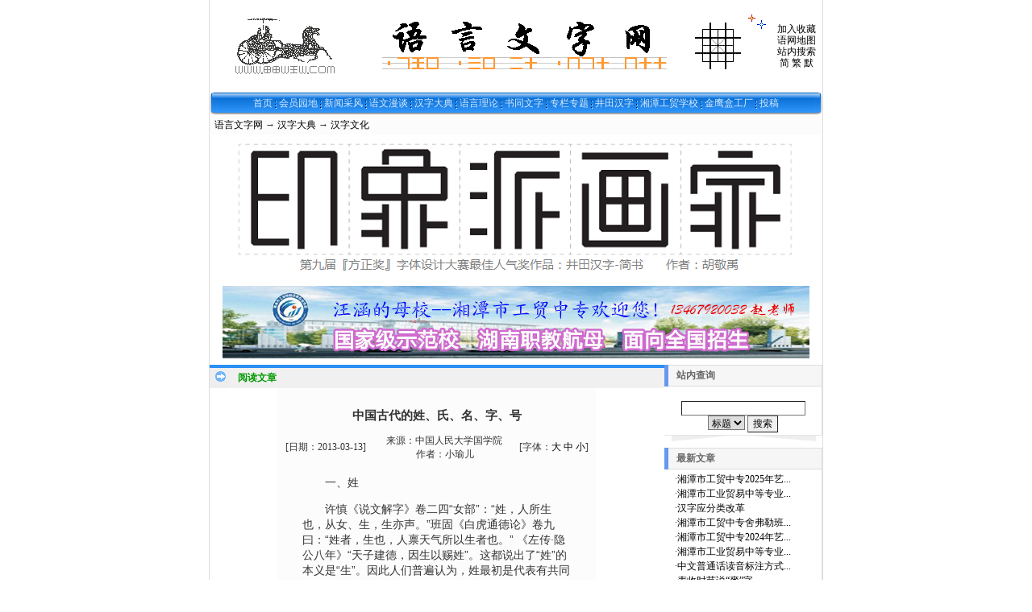

--- FILE ---
content_type: text/html; charset=gb2312
request_url: http://yywzw.com/show.aspx?id=2572&cid=80
body_size: 42923
content:

<!DOCTYPE html PUBLIC "-//W3C//DTD XHTML 1.0 Transitional//EN" "http://www.w3.org/TR/xhtml1/DTD/xhtml1-transitional.dtd">
<html xmlns="http://www.w3.org/1999/xhtml" lang="gb2312">
<head>
<title>中国古代的姓、氏、名、字、号</title>
<meta http-equiv="content-type" content="text/html;charset=gb2312"/>
<link rel="icon" href="favicon.ico" type="image/x-icon" />
<link rel="shortcut icon" href="favicon.ico" type="image/x-icon" />
<meta name="description" content="由于号可自取和赠送，因此具有自由性和可变性。以至许多文人，有很多别，多的可达几十个，上百个，“别号太多，反成搅乱”（郑板桥集题画。靳秋四索画），所以近代以后，尤其建国以来，文人用号之风大减，不少人发表作品不用笔名，就用真名。少数文人存有别号，多为20世纪三、四十年代前就出名的文人。如鲁迅曾自号书斋，绿林书室，且介亭；王力自号龙虫并雕斋；姚雪垠，无止境斋；叶圣陶未厌居，俞平柏古槐书屋，此可谓遗风。"/> 
<meta name="keywords" content="语言文字网,汉字,湘潭市工贸中专"/>
<link rel="stylesheet" href="style/xmlasp/style.css" type="text/css"/>
<script type="text/javascript" src="inc/flash.js"></script>
<script type="text/javascript">
var thumbWidth=150;var thumbHeight=0;
var thumbHWidth=thumbWidth;var thumbHHeight=thumbHeight;
var urlPrefix = "";
</script>
<script type="text/javascript" src="inc/thumbnail.js"></script>



<script type="text/javascript" language="javaScript" src="inc/scroll.js"></script>
<script type="text/javascript" language="javaScript" src="inc/imgResize.js"></script>
<script type="text/javascript" language="javaScript" src="inc/vcode.js"></script>
</head>
<body>
<span id="printScript">
<script type="text/javascript" language="javascript">
<!--
function ContentSize(size)
{
	var obj=document.getElementById("BodyLabel");
	obj.style.fontSize=size+"px";
}
-->
</script>
</span>
<script type="text/javascript" language="javascript" src="inc/print.js"></script>

<div class="twidth">
<table id="sitehead" align="center" cellpadding="0" cellspacing="0" border="0">
<tr><td class="l">
</td><td class="m">
	<table align="center" width="100%" >
	<tr><td width="200">
	<a href="http://www.yywzw.com"><IMG height=72 alt=语言文字网 汉字文化 中华文明 甲骨文 中国姓氏 src="/z-horse.gif" width=164 border=0></a>
	</td>
	<td align="center">
	<P>
<TABLE id=table172 style="FONT-WEIGHT: normal; FONT-SIZE: 12px; COLOR: #333333; FONT-STYLE: normal; FONT-FAMILY: Tahoma, Verdana; BORDER-COLLAPSE: collapse; FONT-VARIANT: normal" borderColor=#111111 cellPadding=0 width=505 border=0>
<TBODY>
<TR>
<TD style="FONT-SIZE: 12px" vAlign=bottom width=382 height=70>
<P align=center><IMG height=60 alt=语言文字网 src="yywzw.gif" width=354 border=0></P></TD>
<TD style="FONT-SIZE: 12px" width=63 height=70><A href="c15.aspx"><IMG height=58 alt=井田字元汉字 src="jtian.GIF" width=57 align=right border=0></A></TD>
<TD style="FONT-SIZE: 12px" vAlign=top align=middle width=32 height=70>
<P style="MARGIN-TOP: 0px; MARGIN-BOTTOM: 0px; LINE-HEIGHT: 150%" align=center><IMG height=32 src="/z-star.gif" width=32 border=0></P></TD></TR></TBODY></TABLE></P>
	</td>
	<td width="100" align="center" style="line-height:120%">
	<a href="#" onclick="javascript:window.external.addFavorite('http://www.yywzw.com','语言文字网')">加入收藏</a><br/>
	<a href="sitemap.aspx">语网地图</a><br/>
	<a href="search.aspx">站内搜索</a><br/>
	
		<div ><a href="chinese.aspx?big5=0">简</a> <a href="chinese.aspx?big5=1">繁</a> <a href="chinese.aspx">默</a></div>
	
	</td>
	</tr>
	</table>
</td><td class="r">
</td></tr>
</table>

<table id="navbar" align="center" cellpadding="0" cellspacing="0" >
<tr>
<td class="l">
</td>
<td class="m">
	<script type="text/javascript" language="javascript1.2" src="inc/popmenu.js"></script>

<span id="dlSortNav"><span>
		<a href="http://www.yywzw.com" >首页</a>
	</span><span>
		 
		<img src="style/xmlasp/navbar_separator.gif" align="absmiddle" alt=""/>
	</span><span>
		<a href="c61.aspx" >会员园地</a>
	</span><span>
		 
		<img src="style/xmlasp/navbar_separator.gif" align="absmiddle" alt=""/>
	</span><span>
		<a href="c14.aspx"  onmouseover="showmenu(event,14,1,false)" onmouseout="delayhidemenu()" >新闻采风</a>
	</span><span>
		 
		<img src="style/xmlasp/navbar_separator.gif" align="absmiddle" alt=""/>
	</span><span>
		<a href="c16.aspx"  onmouseover="showmenu(event,16,1,false)" onmouseout="delayhidemenu()" >语文漫谈</a>
	</span><span>
		 
		<img src="style/xmlasp/navbar_separator.gif" align="absmiddle" alt=""/>
	</span><span>
		<a href="c4.aspx"  onmouseover="showmenu(event,4,1,false)" onmouseout="delayhidemenu()" >汉字大典</a>
	</span><span>
		 
		<img src="style/xmlasp/navbar_separator.gif" align="absmiddle" alt=""/>
	</span><span>
		<a href="c33.aspx"  onmouseover="showmenu(event,33,1,false)" onmouseout="delayhidemenu()" >语言理论</a>
	</span><span>
		 
		<img src="style/xmlasp/navbar_separator.gif" align="absmiddle" alt=""/>
	</span><span>
		<a href="c32.aspx"  onmouseover="showmenu(event,32,1,false)" onmouseout="delayhidemenu()" >书同文字</a>
	</span><span>
		 
		<img src="style/xmlasp/navbar_separator.gif" align="absmiddle" alt=""/>
	</span><span>
		<a href="c7.aspx"  onmouseover="showmenu(event,7,1,false)" onmouseout="delayhidemenu()" >专栏专题</a>
	</span><span>
		 
		<img src="style/xmlasp/navbar_separator.gif" align="absmiddle" alt=""/>
	</span><span>
		<a href="c15.aspx"  onmouseover="showmenu(event,15,1,false)" onmouseout="delayhidemenu()" >井田汉字</a>
	</span><span>
		 
		<img src="style/xmlasp/navbar_separator.gif" align="absmiddle" alt=""/>
	</span><span>
		<a href="c173.aspx" target="_blank" >湘潭工贸学校</a>
	</span><span>
		 
		<img src="style/xmlasp/navbar_separator.gif" align="absmiddle" alt=""/>
	</span><span>
		<a href="c178.aspx" target="_blank" >金鹰盒工厂</a>
	</span><span>
		 
		<img src="style/xmlasp/navbar_separator.gif" align="absmiddle" alt=""/>
	</span><span>
		<a href="membernewsadd.aspx" >投稿</a>
	</span></span>

</td>
<td class="r">
</td>
</tr>
</table>

<div align="center">

<table id="navsub" cellpadding="0" cellspacing="0">
<tr>
<td class="l"></td>
<td class="m">
	&nbsp; <a href="http://www.yywzw.com">语言文字网</a> → <a href="c4.aspx">汉字大典</a> → <a href="c80.aspx">汉字文化</a>
</td>
<td class="r"></td>
</tr>

<tr align="left" valign="top">
<td colspan="2" align="center" height="180" valign="middle">
	<p align="center" style="margin-top: 0; margin-bottom: 0">
			<a target="_blank" href="../n187c177.aspx">
			<img border="0" src="http://www.yywzw.com/hanzi/20180319234114.png" width="728" height="162" alt="井田汉字之“简书”参加第九届『方正奖』字体设计 大赛"></a>
</td>
</tr>

<tr align="left" valign="top">
<td colspan="2" align="center" height="106" valign="middle">
	<p align="center" style="margin-top: 0; margin-bottom: 0">
			<a target="_blank" href="../c166.aspx">
			<img border="0" src="../hanzi/gg-728_90_A.jpg" width="728" height="90" alt="湘潭市工贸中专,湘潭职校,湘潭中专,湘潭市工业贸易中等专业学校,湘潭工贸学校,湘潭市一职,学校简介,招生简章,入学指南"></a>
</td>
</tr>

</table>


</div>


<table id="middle" align="center" cellspacing="0" cellpadding="0">
<tr><td valign="top">

<div class="mframe">
	<table width="100%" cellspacing="0" cellpadding="0">
	<tr>
	<td class="tl"></td>
	<td class="tm">
		<span class="tt">阅读文章</span>
	</td>
	<td class="tr">	</td>
	</tr>
	</table>

	<div id="printBody">
	<table width="70%" align="center" cellspacing="0" cellpadding="0" style="word-break:break-all;table-layout:fixed;text-align:left">
	<tr>
	<td class="ml"></td>
	<td class="mm" valign="top">
		<br/><div align="center"><h1 class="aTitle">中国古代的姓、氏、名、字、号</h1></div>
		
		<table width="97%" align="center">
			<tr>
			<td width="120">[日期：<span id="TimeLabel">2013-03-13</span>]</td>
			<td align="center">来源：<span id="SourceLabel">中国人民大学国学院</span>&nbsp; 作者：<span id="AuthorLabel">小瑜儿</span></td>
			<td width="100" align="right">[字体：<a href="javascript:ContentSize(16)">大</a> <a href="javascript:ContentSize(14)">中</a> <a href="javascript:ContentSize(12)">小</a>]
			</td></tr>
		</table>
		
		
		<div id="BodyLabel" class="content" style="display:block;padding:0px 10px"><P>　　一、姓</P>
<P>　　许慎《说文解字》卷二四“女部”：“姓，人所生也，从女、生，生亦声。”班固《白虎通德论》卷九曰：“姓者，生也，人禀天气所以生者也。” 《左传&#183;隐公八年》“天子建德，因生以赐姓”。这都说出了“姓”的本义是“生”。因此人们普遍认为，姓最初是代表有共同血缘、血统、血族关系的种族称号，简称族号。作为族号，它不是个别人或个别家庭的，而是整个氏族部落的称号。据文献记载，我们的祖先最初使用姓的目的是为了“别婚姻”，“明世系”、“别种族”。它产生的时间大约在原始社会的氏族公社时期。</P>
<P>　　姓是怎么来的？人们推测，姓的由来与祖先的图腾崇拜有关系。在原始蒙眛时代，各部落、氏族都有各自的图腾崇拜物，比如说麦穗、熊、蛇等都曾经是我们祖先的图腾，这种图腾崇拜物成了本部落的标志。后来便成了这个部落全体成员的代号，即“姓”。由于古代氏族部落的数量毕竟是有限的、可数的，所以，纯正的远古时代留下来的姓是很少的。</P>
<P>　　后人据《春秋》整理出来的“古姓”有：妫（今河北涿鹿有妫水）、姒、子、姬、（周王族姓）、风、赢（秦姓）、己、任、吉、芊、曹、祁、妘、姜、董、偃、归、曼、芈（楚姓）、隗（原北方少数民族姓）、漆（瞒）、允等22个姓。这些姓中近半数带女字旁。所以，人们推测，姓的产生可能在母系氏族社会。</P>
<P>章太炎先生及其他学者又从《说文》、《山海经》、甲骨文、金文等较古的文献中整理出几十个古姓（约59个，章太炎得52个，他人又从金文中得嫘等7个），这样加上原有的也不过80几个，可以想见，这只是远古实际存在的姓中的一部分，原有的姓肯定不止这些。其他的已佚。但有一点是可以肯定的，那时候的姓决没有我们今天讲的“姓”多。我们这里可以罗列几个从古至今具有代表性的关于姓的数字。</P>
<P>　　①北宋以后的封建社会，长期作为儿童识字读物的《百家姓》（北宋钱塘无名氏编），共收入502个姓氏（其中单姓342个，复姓60个。开头曰：“赵钱孙李，周吴郑王，冯陈褚卫，蒋沈韩杨……”）②宋代郑樵《通志&#183;姓氏略》中统计古代姓氏共有1745个。③明代翰林院编修吴沈等人据当时户部所藏户籍编成《皇明千家姓》，收姓氏1968个。（开头曰：“朱奉天运，富有万方，圣神文武，道合陶唐……”）④清代康熙帝亲自审定《御制百家姓》，（开头曰：“孔师阙党，孟席齐梁，高山詹仰，邹鲁荣昌，冉季宗正，游夏文章……”）⑤清人张澍《姓氏寻源》、《姓氏辨误》中说古姓氏有5129个。⑥中华人民共和国成立后，大陆学者阎福卿等曾编辑出版过《中国姓氏汇编》共收姓氏5730个。其中单姓3470个，双字姓2085个，三字姓163个，四字五字姓12个。台湾省也出版过《中华姓符》共收姓氏6363个，但里面有异体字重复收入的情况。⑦据中国语言文字改革工作委员会汉字处1984年的抽样调查及有关专家的估计，直到今天还在使用的姓氏在3000个以上。（气象出版社2001年1月出版王大良编《当代百家姓》据1982年全国人口普查数据认为：目前，我国常用的姓约400个，按当时人口数算，前100个姓是：李王张刘陈杨赵黄周吴，徐孙胡朱高林何郭马罗，梁宋郑谢韩唐冯于董萧，程曹袁邓许傅沈曾彭吕，苏卢蒋蔡贾丁魏薛叶阎，余潘杜戴夏钟汪田任姜，范方石姚谭廖周熊金陆，郝孔白崔康王丘秦江史，顾侯郎孟龙万段雷钱汤，尹黎易常武乔贺赖龚文。这100姓占全国总人口的87%以上。其中李王张刘陈5姓就有3亿多人口。李8700万、王8000万、张800万、刘6000万、陈5000万。全国各城市的大姓情况也不一样，如上海前10名的姓是：张王陈李徐朱周吴刘沈。）这个数字跟我们前面说的所谓远古即有的纯正的“姓”相去太远了。那么另外那些也被称作姓的字又是怎么回事呢？那些字就是现代姓的主要组成部分“氏”，下面就来介绍“氏”。</P>
<P><BR>　　二、氏</P>
<P>　　由于人口的繁衍，原来的部落又分出若干新的部落，这些部落为了互相区别以表示自己的特异性，就为自己的子部落单独起一个本部落共用的代号，这便是“氏”，当然也有的小部落没这样做，而仍然沿用老部落的姓的。有的部落一边沿用旧姓，一边有自己的“氏”。这些小部落后来又分出更多的小部落，它们又为自己确定氏，这样氏便越来越多，甚至于远远超过原来姓的规模。</P>
<P>　　从时间上来讲，这已是父系氏族社会的事情了，氏带上了这个时代的烙印。所以“氏”可以说是姓的分支。《通签&#183;外纪》说：“姓者统其祖考之所自出，氏者别其子孙之所自分。”就很能说明二者的关系。“姓”是不变的，“氏”是可变的。顾炎武也说“氏一传而可变，姓千万年而不变。”秦汉之前，姓和氏在不同场合使用，哪些人有姓，哪些人用氏有严格规定，汉代以后，姓氏不加区分，姓氏合一，统称为姓。最明显的标志是《史记》，根据现有姓氏、推究它们的来源或者说最初确定它为姓氏的缘由，大致有以下几个方面：</P>
<P>　　（1）前面提到过，带女字旁的姓氏如：娰、姬、姜、妫、赢等，这是母系氏族社会女性崇拜的反映。有些直接就是女族长的名姓称号。</P>
<P>　　（2）以动植物或其他自然物为姓氏。如马、牛、羊、猪、蛇、龙、柳、梅、李、桃、花、叶、谷、麦、桑、麻、粟、山、水、林、木、风、云、河、江、金、石、钢、铁、玉等，这其中很大一部分是部落的图腾。</P>
<P>　　（3）以封国、采邑或职官、爵位为姓。如齐、楚、燕、韩、赵、魏、秦、鲁、蔡、郑、陈、宋、阮；司徒、司马、司空、乐正、宰、上官、太史、少正、王、侯、公孙、伯子等，由于古代封爵职官名目繁多，故此类姓很多。</P>
<P>　　（4）以出生地、居住地或职业为姓，如姚（虞舜生姚墟）、东方（伏羲住处）、西门、东门（鲁庄公子遂后代封住地）、东郭、南、百里、欧阳（越王勾践，被封在乌程欧阳亭）、陶、巫、卜、医等。</P>
<P>　　（5）以祖先族号、谥号为姓。如唐、虞、夏、商、周、殷，文、武、昭、穆、康、庄、宣、平、成等。</P>
<P>　　（6）其他（在姓中还有几种变种，突变情况）：</P>
<P>　　A、皇帝赐姓。如刘邦赐项伯姓刘。李煜赐奚廷圭（墨务官）姓李。</P>
<P>　　B、为避灾难而改姓。如伍子胥在吴被杀后，子孙逃到齐国，改姓王孙；陈厉</P>
<P>公子陈完，在陈内乱后逃到齐国做了大夫，改姓田。</P>
<P>　　C、为避皇帝或圣人讳而改姓。如荀改孙，庄改严，丘改邱等。</P>
<P>　　D、嫌原姓复杂、字多而改姓。如司马简姓司或马或冯，欧阳简姓欧。</P>
<P>　　E、少数民族主动从汉姓。如北魏孝文帝规定鲜卑族人改用汉姓如陆、穆、贺、于等，皇族带头，由原来的姓拓跋改为姓元。</P>
<P>　　F、另外，拓跋、单于、宇文、长孙、呼延、尉迟、耶律、完颜，爱新觉罗等都是少数民族姓的汉语译音。有些少数民族姓在译成汉语后，嫌字太长就简化，如爱新觉罗，改姓罗，金。从以上可看出，同姓不一定一家。</P>
<P>　　今天在公共社交场合的“贵姓”、“尊姓”、“按姓氏笔画为序”中的姓，实际上包括了古姓、氏这两方面的内容。</P>
<P>　　另外，古代姓氏还有几点值得注意：</P>
<P>　　①战国前，贵族才有姓氏，贵族男子称氏，女子称姓。因为“姓所以别婚姻”，“氏所以别贵贱”，“贵者有氏，贱者有名无氏”（《通志&#183;氏族略序》）顾炎武在《日知录》中说：“考之于《传》，二百五十五年之间，有男子而称姓者乎？无有也。”</P>
<P>　　那么男子称什么呢？1、贵者称氏；2、贱者则以职业概括之。如奕秋、庖丁、匠石、医和、优孟，这些职业名后来才成了姓。当时是通称。</P>
<P>　　②氏同姓不同者，婚姻可通；姓同氏不同者，婚姻不可通。“礼不娶同姓”，“父母同姓，其出不蕃”（《左传》），“同姓不婚，恶不殖也”。（《国语》）有人认为里面隐含了朴素的优生学。</P>
<P>　　春秋时，鲁昭公娶吴女为夫人，两人都姓姬，乃改夫人姓孟，称吴孟子。</P>
<P>　　③因为“姓”起着“别婚姻”的作用，贵族男子又不称姓，故女子称姓特别重要，为了给待嫁或已嫁的同姓女子加以区别，就形成了对女子的特殊称呼，在姓的前后加前缀、后缀。</P>
<P>　　A、前缀用排行：孟、伯、仲、叔、季。如孟姜、伯姬、叔隗，</P>
<P>　　B、以夫家的采邑、谥号为前缀：如晋姬、武姜、文赢。</P>
<P>　　C、加氏、女、母、姬、媪、妪等后缀，如张氏、商女、孟母、吴姬、赵媪等</P>
<P>。</P>
<P>&nbsp;</P>
<P>　　三、名</P>
<P>　　名是每个人的代号。姓氏是公共的，名是个人的。历朝历代的命名习惯，反映了一定时期内的社会意识形态。由于人们所属的民族、社会、历史、宗教信仰、道德传统及文化修养的不同，其命名习惯也很不相同。</P>
<P>　　“名”的产生也是在氏族社会时期，同时也是人的个体意识逐渐觉醒的必然结果。《说文》对名这样解释：“名，自命也。从口夕，夕者，冥也，冥不相见，故以口自名”。意为，黄昏后，天暗黑不能相认识，各以代号称。这便是名的由来。这多少有些传说意味。人们发现使用“名”的便利性，便逐渐通行起来，使得人皆有名，并对命“名”讲究起来。实际上，名的出现是私有制经济出现后的必然产物。古时天下为公，一个部落一个名号，黄帝、炎帝、共工、蚩尤都是部落名。</P>
<P>　　据《周礼》“婚生三月而加名”，婴儿出生三个月后由父亲取名，我们现在所看见最早的名是商代人的名。当时的习惯，崇尚以天干为名。也往往以其生日干支来命名，主要以天干命名，甲乙丙丁戊己庚辛壬癸（十个天干）。如太乙，成汤（天乙），太丁，盘庚，帝辛（纣）外丙、仲壬、太甲……武丁（盘庚曾孙）。陈梦家《殷商卜辞综述》认为：太康（即大庚），仲康（中庚），少康（少庚）等。周代以后对命名有所讲究。春秋鲁桓公六年（705）鲁桓公问命名应遵守的礼节时，大夫申&nbsp; 提出“信”“义”“象”“假”“类”五条（“五则”）。到战国时，很多贵族通过占卜来给自己的儿子命名，如屈原（皇揽揆余初度兮，肇锡余以嘉名）。随着儒学的兴起，对起名的讲究越来越复杂，成书于战国年间的《周礼》中对命名除了前面提的主要注意的五条之外，还规定了“六不”。即（1）不以国（2）不以官（3）不以山川（4）不以隐疾（5）不以畜牲（6）不以器币。</P>
<P>　　秦汉以后，随着封建专制的加强，在命名方面除了对“五类”、“六不”同样讲究外，还对一些寓含王霸意义的字眼如龙、天、君、王、帝、上、圣、皇等字禁止使用。有些朝代不禁。</P>
<P>　　魏晋以后，一代代的学风、思潮、单从命名方面即能看出一些。</P>
<P>　　如魏晋南北朝人自命清高，玄学盛行，起名讲究高雅。如盛行以“之”命名，如王羲之子献之，孙静之、桢之。画家顾恺之，将军刘牢之，科学家祖冲之，史学家裴松之，文学家颜延之，杨衔之等。</P>
<P>　　南北朝佛教盛行，取佛僧名成了时髦。一时间，僧佑、僧护、僧智、梵童、摩诃之名比比皆是。据正史载，南北朝带僧字的名有122人，昙者39人，佛者24人。</P>
<P>　　唐宋时，道炽一时，僧也极红。以金、木、水、火、土五行命名成了时尚。如朱熹（火），父名松（木），儿名&nbsp; （土），孙名钜、钩、鉴、铎（金），曾孙名渊、泠、潜、济、浚、澄（水），刚好是五行一个循环。</P>
<P>　　周秦两汉单名多于双名。</P>
<P>　　有些双名也是单名，如晋介之推，虞宫之奇，郑烛之武，佚之狐，之为虚字，不算。还有一个“不”字，韩申不害，楚萧不疑，赵国赵不倦，汉代程不识，不危、不惑等皆如此。</P>
<P>　　另外，汉人取名：（1）尚英武，雄浑劲健。像胜、武、勇、超、猛、固、彪、举等这很常用。</P>
<P>　　（2）见贤思齐、追慕圣人。如张禹，赵禹、邓禹、陶汤、张汤、赵汤、周昌、王昌、张尧、黄舜等就体现这一特色。</P>
<P>　　（3）求长生长寿。如万年、延寿、寿王、千秋、去病、去疾、彭祖、彭生等名常见。</P>
<P>　　王莽时，“令中国不得有二名”，《春秋》“讥二名”，《公羊传》：“二名非礼也”，可能单名多于双名的原因。西汉15帝，二人复名；东汉13帝全单名。</P>
<P>　　西汉至东晋，54帝，4个复名，单名94%，东汉以后，尤其两晋南北朝，佛道盛行，一时间佛名盛行：金刚、力士、文殊、目连、药王、般若、三宝随处可见，以带佛气。僧、佛、摩、梵、昙，直取佛名也很多。</P>
<P>　　唐宋后，取复名多起来，皇帝除外，因单名易于避讳。</P>
<P>　　另外，唐人追求雅，以文、德、儒、元、雅、士等字命名很流行。</P>
<P>　　五代时，因《尚书&#183;太甲上》有“旁求俊彦”《伪孔传》有“美士曰彦”。故而，据正史载，五代共有87人以“彦”字命名。元代人以取蒙文名为时尚。</P>
<P>　　元末，张士诚原名九四，“士诚”之名乃一文人所取，是在取笑他，他还不知，典出《孟子》：“士，诚小人也”之句。</P>
<P>　　宋以后，尤其明清，字辈谱命名法最盛行。至今，从农村族谱中可看出这一现象。其字当然是些寓意吉利的字，如文武，富贵、昭庆、德祥、龙凤、昌盛等。</P>
<P>　　明清以族谱命名为特征，影响很大。</P>
<P>　　1744年，乾隆为孔子后裔定了三十个字为：希言公彦承宏闻贞尚衍兴毓传继广昭宪庆繁祥令德垂维佑钦绍念显扬</P>
<P>　　1920年，孔令贴又在这30个字后续了二十个字：建道敦安定，懋修肇益常。裕文焕景瑞，永锡世绪昌。</P>
<P>　　清满贵族则喜欢用安、福、永、泰、保全、常荣、桂祥等吉利字命名。</P>
<P>　　而民间命名习惯约有以下数种：</P>
<P>　　①节令法：以生时节令，花卉为名，春花、梅、桃、李，夏雨、秋实、秋雨、秋艳、冬晓、冬梅、腊梅等。</P>
<P>　　②地名法：纪念孩子的出生地，如杭生、浙生、沪生、渝生、杭宁。</P>
<P>　　③盼子盼财法：如来娣、根娣、玲娣、招娣、延娣、来宝、来发。</P>
<P>　　④动物法：阿牛、阿鼠、小鱼、小狗、小龙、阿龙、小骏（马）、小凤、凤儿。</P>
<P>　　⑤体重法：九斤老太、九斤姑娘（加护身符的重量）。</P>
<P>　　⑥性变法：女当男养，亚男、冠男、家骏、家雄；男当女养，新妹、宝姬、秋月等。</P>
<P>　　⑦排行法：大牛、二牛、三小、小牛，大囡、二囡、三囡；根大、根亮（两）、根山（三）；张益（一）张耳（二）张山散（三）等。</P>
<P>　　⑧五行法：如前述朱熹一家祖孙五代。</P>
<P>　　⑨综合的，如润土（节令加五行）。</P>
<P>　　民国年间尚洋名：玛丽、海伦、彼德、约翰、汤姆很多。</P>
<P>　　文革间尚红、建、卫、忠、青等字。</P>
<P>　　现在的趋向：朦胧、洋名、多字名。</P>
<P>　　古代的女子有姓无名，在家只有小名、乳名，对外则称某某氏。</P>
<P><BR>　　四、字</P>
<P>　　“字”只是限于古代有身份的人。</P>
<P>　　《礼记&#183;曲礼》上说：“男子二十冠而字”，“女子十五笄而字”，就是说不管男女，只有到了成年才取字，取字的目的是为了让人尊重他，供他人称呼。一般人尤其是同辈和属下只许称尊长的字而不能直呼其名。</P>
<P>　　古人命字方法的主要依据有以下几种：</P>
<P>　　①同义反复。如屈原名平，字原，广平为原。孔子学生宰予，字子我，季路字子由，颜回字子渊，诸葛亮字孔明，陶渊明字元亮、周瑜字公瑾，诸葛瑾字子瑜，文天祥字景瑞，都属此类。</P>
<P>　　②反义相对。晋大夫赵衰（减少意）字子馀（增多）。曾点（小黑也）字子晳，色白也。唐王绩字无功，朱熹（火亮）字元晦，元赵孟頫（俯）字子昂，晏殊字同叔。</P>
<P>　　③连义推想。赵云字子龙（云从龙）；晁补之，字无咎；苏轼，字子瞻（《左传僖28年》：“君冯轼而观之”）；岳飞字鹏举。</P>
<P>　　从以上三类可以看出，字与名有密切关系，字往往是名的补充或解释，这叫“名字相应”，互为表里，故字又称作“表字”。这三种是主要的，另外还有以干支五行命字，以排行命字，或者字行加排行，字后加父（甫）的情况一般也归入字的范围。</P>
<P>　　命字方面与命名同样，有着时代气息，一个总的趋向是美词化和尊老化，在尊老化方面更加显。</P>
<P>　　唐宋以后，由于理学加强，一些繁文褥节越来越多，读书人之间在称呼上也大做文章，称字，是为了表尊敬，但时间长了之后，渐感称字还不够恭敬，于是又有了比字更表恭敬的号。</P>
<P>&nbsp;</P>
<P>　　五、号</P>
<P>　　号也叫别称、别字、别号。《周礼&#183;春官&#183;大祝》：“号为尊其名更美称焉”。名、字是由尊长代取，而号则不同，号初为自取，称自号；后来，才有别人送上的称号，称尊号、雅号等。</P>
<P>　　号起源很早，但直至六朝时期还不流行，葛洪、陶潜有号，当时多数人没有。到唐宋间才特别盛行起来，原因有二：1、伦理道德加强，2、文学发达，文人讲究文雅。至明清，由于文人范围扩大，加上帝王提倡，更加盛行起来。纵观古人命号特点，我们也可以概括为几条。</P>
<P>　　自号一般都有寓意在内。</P>
<P>　　1、或以居住地环境自号：如陶潜，自号五柳先生。李白自幼生活在四川青莲乡，故自号青莲居士。苏轼，自号东坡居士。陆游，号龟堂。辛弃疾号称稼轩居士。明武宗朱厚照自号锦堂老人，明世宗朱厚璁自号天池钓叟，明神宗朱翊自号禹斋。乾隆晚年自号十全老人、古稀天子。咸丰（奕&nbsp; ）自号且乐道人。</P>
<P>　　2、或以旨趣抱负自号：杜甫，自号少陵野老，“一万卷书，一千卷古金石文，一张琴，一局棋，一壶酒，一老翁”——“六一居士”是欧阳修晚年的自号。贺知章，自号四明狂客；金心农自号出家庵粥饭僧，都体现了个人的旨趣。</P>
<P>　　3、有些人还以生辰年龄、文学意境、形貌特征，甚至惊人之语自号。</P>
<P>　　辛弃疾自号六十一上人，赵孟頫甲寅年生，自号甲寅人；元郑元右，自号尚左生，明代祝允明自号祝枝指生，后在民间演变成祝支山。朱&nbsp; 尊，自号夕阳芳草村落，唐寅自号江南第一风流才子，普救寺婚姻案主者。徐树丕，自号活埋庵道人。</P>
<P>　　别人赠号主要有三种情况：</P>
<P>　　1、以其轶事特征为号。如李白，人称谪仙人。宋代贺铸因写了“一川烟柳、梅子黄时雨”的好词句，人称贺梅子。张先因写了“云破月来花弄影”，“浮萍断处见山影”，“隔墙送过秋千影”三句带“影”字的好诗，人称“张三影”。</P>
<P>类似例子再如：</P>
<P>　　山抹微云秦学士——秦观“满庭芳”词“山抹微云，天连衰草”</P>
<P>　　露花倒影柳屯田——柳永，《破阵子》词中有“露花倒影”句。</P>
<P>　　张孤雁——张炎《解连环&#183;孤雁》红杏尚书——宋祁（工部尚书）《木兰花</P>
<P>》“绿杨烟外晓春寒，红杏枝头春意闹”。</P>
<P>　　现当代作家的笔名、艺名也可算入号的范畴，有的是自号，有的是赠号。</P>
<P>　　郭沫若（笔名）原名开贞，巴金、夏衍、冰心全是笔名（自号），而非原名。</P>
<P>　　艺号（赠号）：</P>
<P>　　张英杰——盖叫天，牛俊国——牛得草，荀慧生——白牡丹，李慧敏——白玉霜，毛稚黄——毛三瘦。</P>
<P>　　2、以官职、任所或出生地为号。王安石称王临川；杜工部（杜甫），贾长沙（贾谊）；王右军（王羲之）；汤显祖称汤临川；康有为，广东南海人，称康南海；孔融，曾任北海太守，人称孔北海；顾炎武，江苏昆山亭林镇人，人称顾亭林。清代民谣“宰相合肥天下瘦”说的是李鸿章（合肥人），“司农常熟世间芜”说的是翁同和为常熟人，时任户部尚书。</P>
<P>　　3、以封爵、谥号为号</P>
<P>　　诸葛亮封武乡侯，人称武侯；司马光，封温国公，岳飞，谥号武穆。</P>
<P>　　宋以后，文人之间大多以号相称，以至造成众号行世，他们的字名反被冷疏的情况。苏轼一生有14类38个名号，鲁迅先生一生（1881—1936）57岁，共用过140多个名号（主要是笔名）。</P>
<P>　　鲁迅原名周樟树，字豫才，改名树人。1898年，第一次用笔名，戛剑生、树人。1818年，《狂人日记》发表时，始用鲁迅笔名。三十年代后更多，最多的为1933年26个和1934年41个。这两年也是他的创作高峰，作品最多的时期。</P>
<P>　　由于号可自取和赠送，因此具有自由性和可变性。以至许多文人，有很多别，多的可达几十个，上百个，“别号太多，反成搅乱”（郑板桥集题画。靳秋四索画），所以近代以后，尤其建国以来，文人用号之风大减，不少人发表作品不用笔名，就用真名。少数文人存有别号，多为20世纪三、四十年代前就出名的文人。如鲁迅曾自号书斋，绿林书室，且介亭；王力自号龙虫并雕斋；姚雪垠，无止境斋；叶圣陶未厌居，俞平柏古槐书屋，此可谓遗风。</P>
<P>&nbsp;</P></div><br/><br/>
		
		
		
		
	
		<table width="97%" cellpadding="0" cellspacing="0" style="clear:both">
		<tr><td align="right">
			<p align="center">
</td></tr>
		<tr><td align="right">
			<table><tr>
			<td><br/>
			阅读：<span id="news_hits"></span> 次<br/>
			录入：<span id="MemberNameLabel"><a href="memberProfile.aspx?id=39" target="_blank">湘里伢子</a></span><br/><br/>
			</td></tr>
			</table>
		</td></tr>
		<tr><td align="right">
			<p align="left" style="margin-left: 20px; margin-right: 20px">
			语网特别申明：各专栏专辑作者文责自负，对自己的作品享有完整版权，在语网的发布不影响其再版权，即作者还可另行投稿或出版。任何人均可在本站发布或转载文章，但这并不意味着本站赞同其观点或证实其内容的真实性，如涉及版权等问题，请作者来函联系。</td></tr>
		<tr><td align="right">
			【 <a href="remark.aspx?ID=2572" target="_blank">评论</a> 】
			【 <a href="mail.aspx?ID=2572" target="_blank">推荐</a> 】
			【 <a href="javascript:doPrint()">打印</a> 】
		</td></tr>
		</table>
		
		<table width="97%" align="center" style="clear:both">
			<tr><td>
					上一篇：<a href="n2510c80.aspx">手机、电脑加拼音使汉字面临前所未有的危机</a><br/><br/>
			下一篇：<a href="n2573c80.aspx">木兰究竟姓啥？</a>
			</td></tr>
		</table>
	</td>
	<td class="mr"></td>
	</tr>
	</table>
	</div>
	<table width="100%" cellspacing="0" cellpadding="0">
		<tr>
			<td class="tl"></td>
			<td class="tm">
		<span class="tt">相关文章</span> &nbsp; &nbsp; &nbsp;
			<a href="search.aspx?Where=Nkey&amp;Keyword=%d0%d5%c3%fb" target="_blank">姓名</a>&nbsp; </td>
			<td class="tr"></td>
		</tr>
	</table>
	<table width="100%" cellspacing="0" cellpadding="0">
		<tr>
			<td class="ml"></td>
			<td class="mm">
		<ul class="nl">
<li><a href="n4029c74.aspx" >汪涵升级当爸爸 爱子为什么叫“小沐沐”</a>&nbsp; <span class="gray">(2014-11-25)</span></li>
<li><a href="n4015c61.aspx" >这个错别字好烦人啊</a>&nbsp; <span class="gray">(2014-11-09)</span></li>
<li><a href="n3813c80.aspx" >安徽千余村民姓氏电脑打不出 财产登记妻子名下</a>&nbsp; <span class="gray">(2014-07-07)</span></li>
<li><a href="n3809c162.aspx" >第78期(中国语文现代化学会通讯)</a>&nbsp; <span class="gray">(2014-07-04)</span></li>
<li><a href="n3792c80.aspx" >河南苟姓人改姓：不能让孩子姓苟</a>&nbsp; <span class="gray">(2014-06-27)</span></li>
<li><a href="n2654c74.aspx" >新百家姓出炉：“李王张”排名前三 总人口2.7亿</a>&nbsp; <span class="gray">(2013-04-13)</span></li>
<li><a href="n2573c80.aspx" >木兰究竟姓啥？</a>&nbsp; <span class="gray">(2013-03-13)</span></li>
<li><a href="n1795c61.aspx" >大司马悼滑考_兼论与楚国公族的关系</a>&nbsp; <span class="gray">(2011-01-14)</span></li>
<li><a href="n1591c61.aspx" >“阎”简化为“闫”吗？</a>&nbsp; <span class="gray">(2009-12-02)</span></li>
<li><a href="n1250c80.aspx" >姓&#183;名&#183;字号：一个都不能少</a>&nbsp; <span class="gray">(2008-07-06)</span></li>
<li><a href="n1249c45.aspx" >卓姓源流若干疑问考</a>&nbsp; <span class="gray">(2008-07-06)</span></li>
<li><a href="n1240c45.aspx" >姓名无权用C——法院判决有误</a>&nbsp; <span class="gray">(2008-06-14)</span></li>
<li><a href="n1234c74.aspx" >一审胜诉 赵C还叫赵C </a>&nbsp; <span class="gray">(2008-06-07)</span></li>
<li><a href="n1080c138.aspx" >“萧”“肖”两姓为何“纠缠不清”</a>&nbsp; <span class="gray">(2008-03-06)</span></li>
<li><a href="n1028c73.aspx" >关于规范我体育团组人名译名的通知</a>&nbsp; <span class="gray">(2008-01-23)</span></li>
<li><a href="n486c74.aspx" >乘客姓“蔄”无法登机 无奈改姓“简”</a>&nbsp; <span class="gray">(2007-06-11)</span></li>
<li><a href="n270c74.aspx" >想姓什么自己定？</a>&nbsp; <span class="gray">(2007-03-11)</span></li>
<li><a href="n268c74.aspx" >能否让公民自选姓氏？政协委员建议对姓名立法</a>&nbsp; <span class="gray">(2007-03-11)</span></li>
<li><a href="n262c74.aspx" >四字姓名 时尚风景</a>&nbsp; <span class="gray">(2007-03-01)</span></li>
<li><a href="n248c138.aspx" >域外姓名趣事</a>&nbsp; <span class="gray">(2007-02-16)</span></li>
<li><a href="n247c138.aspx" >中华家谱知识</a>&nbsp; <span class="gray">(2007-02-16)</span></li>
<li><a href="n244c138.aspx" >中华姓名文化</a>&nbsp; <span class="gray">(2007-02-16)</span></li>
<li><a href="n221c74.aspx" >该给地铁各线路起名了</a>&nbsp; <span class="gray">(2007-02-05)</span></li>
<li><a href="n218c138.aspx" >跨国公司CEO的中文名</a>&nbsp; <span class="gray">(2007-02-05)</span></li>
<li><a href="n189c80.aspx" >《中国国家地理》征集奇妙姓氏</a>&nbsp; <span class="gray">(2007-02-02)</span></li>
<li><a href="n168c80.aspx" >[图文]奥运全新邮票及中华姓氏徽章</a>&nbsp; <span class="gray">(2007-01-25)</span></li>
<li><a href="n160c74.aspx" >孩子取名不能直接用外文字母 河南郑州出台新规</a>&nbsp; <span class="gray">(2007-01-23)</span></li>
<li><a href="n111c80.aspx" >郑张尚芳：古代兄弟到底怎么排行</a>&nbsp; <span class="gray">(2007-01-17)</span></li>
<li><a href="n110c80.aspx" >中国人姓的奇妙组合</a>&nbsp; <span class="gray">(2007-01-17)</span></li>
</ul>

	</td>
			<td class="mr"></td>
		</tr>
	</table>
	</div>
	
	
	
	<div class="mframe">
	<table width="100%" align="center" cellspacing="0" cellpadding="0">
	<tr>
	<td class="tl"></td>
	<td class="tm">
		<a href="remark.aspx?id=2572" target="_blank" style="cursor:hand"><span class="tt">本文评论</span></a>
	</td>
	<td class="tr"></td>
	</tr>
	</table>
	<table width="100%" align="center" cellspacing="0" cellpadding="0">
	<tr>
	<td class="ml"></td>
	<td class="mm">
		
			&nbsp;<img src="pic/face1.gif" alt=""/>
			其实现在也应该恢复表字，以免太多重名。
			&nbsp; <span class="gray">(商涛
			,2013-04-30
			)</span><br/>
		
	</td>
	<td class="mr"></td>
	</tr>
	</table>
	</div>
	
	<div class="mframe">
	<table width="100%" align="center" cellspacing="0" cellpadding="0">
	<tr>
	<td class="tl"></td>
	<td class="tm">
		<span class="tt">发表评论</span>
	</td>
	<td class="tr"></td>
	</tr>
	</table>
	<table width="100%" align="center" cellspacing="0" cellpadding="0">
	<tr>
	<td class="ml"></td>
	<td class="mm">
		<form id="remarkForm" action="remark.aspx?id=2572" method="post" onsubmit="return checkRemark();">
			<table width="100%" cellpadding="5" cellspacing="0" border="0">
			<tr><td valign="top">
				<script type="text/javascript" language="javascript">
				function checkRemark()
				{
				var form=document.getElementById("remarkForm");
				var remarkSize = 500;
				if (form.body.value=="")
				{	alert("请填写评论内容");
					form.body.focus();
					return false;
				}
				if (form.username.value=="")
				{	alert("请填写姓名");
					form.username.focus();
					return false;
				}
				if (form.body.value.length>remarkSize)
				{	form.body.value = form.body.value.substr(0,remarkSize);
					showLen(form.body);
					form.body.focus();
					alert("评论内容不可以超过"+remarkSize+"字,已帮你删除多余部分");
					return false;
				}
				if (form.username.value.length>10)
				{	alert("姓名不可以超过10个字");
					form.username.focus();
					return false;
				}
				form.submit.disabled=true;
				form.vcode.value = VCode("中国古代的姓、氏、名、字、号");
				return true;
				}
				function showLen(obj)
				{
					document.getElementById("bodyLen").value=obj.value.length;
				}
				</script>
				<input type="radio" name="face" value="1" checked="checked"/><img src="pic/face1.gif" 
				alt=""/><input type="radio" name="face" value="2"/><img src="pic/face2.gif" 
				alt=""/><input type="radio" name="face" value="3"/><img src="pic/face3.gif" 
				alt=""/><input type="radio" name="face" value="4"/><img src="pic/face4.gif" 
				alt=""/><input type="radio" name="face" value="5"/><img src="pic/face5.gif" 
				alt=""/><input type="radio" name="face" value="6"/><img src="pic/face6.gif" 
				alt=""/><input type="radio" name="face" value="7"/><img src="pic/face7.gif" 
				alt=""/><input type="radio" name="face" value="8"/><img src="pic/face8.gif" 
				alt=""/><input type="radio" name="face" value="9"/><img src="pic/face9.gif" alt=""/><br/>
				<input type="radio" name="face" value="10"/><img src="pic/face10.gif" 
				alt=""/><input type="radio" name="face" value="11"/><img src="pic/face11.gif" 
				alt=""/><input type="radio" name="face" value="12"/><img src="pic/face12.gif" 
				alt=""/><input type="radio" name="face" value="13"/><img src="pic/face13.gif" 
				alt=""/><input type="radio" name="face" value="14"/><img src="pic/face14.gif" 
				alt=""/><input type="radio" name="face" value="15"/><img src="pic/face15.gif" 
				alt=""/><input type="radio" name="face" value="16"/><img src="pic/face16.gif" 
				alt=""/><input type="radio" name="face" value="17"/><img src="pic/face17.gif" 
				alt=""/><input type="radio" name="face" value="18"/><img src="pic/face18.gif" alt=""/><br/>
				点评：<br>
&nbsp;<textarea name="body" cols="51" rows="8" onkeydown="showLen(this)" onkeyup="showLen(this)"></textarea> 
				<br>
				字数（限500字,建议200字以内）：<input type="text" id="bodyLen" size="3" readonly="readonly" style="border-width:0;background:transparent;"/>
				<br/>
				姓名：
				<input type="text" id="i_username" name="username" value="" maxlength="15" size="10"/>
				<input type="submit" name="submit" id="i_submit" value=" 发 表 "/>
				<script type="text/javascript">
				var remarkmember = true;
				var allowremark = true;
				if (remarkmember){
					document.getElementById("i_username").readonly=true;
					document.write("(限会员登陆后发表评论)");
				}
				if (!allowremark){
					document.getElementById("i_submit").disabled=true;
				}
				</script>
				<br/><br/>
				<input type="hidden" name="clientDate" id="clientDate"/>

<script type="text/javascript">
 d=new Date();
document.getElementById('clientDate').value=(d.getYear().toString().length==4 ? d.getYear() : (d.getYear()<74 ? 2000+d.getYear() : 1900+d.getYear()) )+","+ (d.getMonth()+1) +","+ d.getDate() +","+ d.getHours() +","+ d.getMinutes() +","+ d.getSeconds();
</script>
				<input type="hidden" name="vcode" value=""/>
			</td>
			<td width="200">
			<ul style="list-style-type:square;margin-left:1em;line-height:150%">
			<li>尊重网上道德，遵守中华人民共和国的有关法律法规</li>
			<li>承担一切因您的行为而导致的民事或刑事法律责任</li>
			<li>本站管理人员有权保留或删除其管辖留言中的任意内容</li>
			<li>本站有权在网站内转载或引用您的评论</li>
			<li>参与本评论即表明您已经阅读并接受上述条款</li>
			</ul>
			</td></tr>
			</table>
		</form>
	</td>
	<td class="mr"></td>
	</tr>
	</table>
	</div>


	<iframe src="frm_hit.aspx?id=2572&disp=1" border="0" height="0" width="0" style="visibility: hidden"></iframe>
</td><td width="170" align="right" valign="top">
	<div class="lframe">
	<table width="95%" cellspacing="0" cellpadding="0">
	<tr>
	<td class="tl"></td>
	<td class="tm">
		<span class="tt">站内查询</span>
	</td>
	<td class="tr"></td>
	</tr>
	</table>
	<table width="95%" cellspacing="0" cellpadding="0">
	<tr>
	<td class="ml"></td>
	<td class="mm" valign="top">
		<form method="get" action="search.aspx" name="frmSearch" style="display:inline;">
			<div align="center"><br/>
			<input type="text" name="keyword" class="inputbg" size="20"/><br/>
			<select name="where">
				<option value="title">标题</option>
				<option value="content">内容</option>
				<option value="writer">作者</option>
			</select>
			<input type="submit" value="搜索"/><br/>
			</div>
		</form>
	</td>
	<td class="mr"></td>
	</tr>
	</table>
	<table width="95%" cellspacing="0" cellpadding="0" >
	<tr>
	<td class="bl"></td>
	<td class="bm">　</td>
	<td class="br"></td>
	</tr>
	</table>
	</div>
	
	
					<div class="lframe">
			<table width="95%" cellspacing="0" cellpadding="0">
		<tr>
		<td class="tl"></td>
		<td class="tm">
			<span class="tt">最新文章</span></td>
		<td class="tr">　</td>
		</tr>
		</table>
	<table width="95%" cellspacing="0" cellpadding="0">
	<tr>
	<td class="ml"></td>
	<td class="mm">
<p style="margin:0 10px; line-height: 150%; ">

<script src="http://www.yywzw.com/js.aspx?type=new&num=25&classid=0&topicid=0&maxlen=25&nw=1&b=%A1%A4"></script>

</td>
	<td class="mr"></td>
	</tr>
	</table>
	<table width="95%" cellspacing="0" cellpadding="0" >
	<tr>
	<td class="bl"></td>
	<td class="bm">　</td>
	<td class="br"></td>
	</tr>
	</table>
		</div>
	
</td></tr>
</table>



<table id="footer" border="0" cellpadding="0" cellspacing="0">
	<tr align="center" style="line-height:130%"><td height="60">
	
	<div class="menuskin" id="popmenu" onmouseover="clearhidemenu();highlightmenu(event,'on')" onmouseout="highlightmenu(event,'off');dynamichide(event)" style="Z-index:100"></div>
	<script type="text/javascript" language="javascript1.2">
	linkset[14]=new Array()
linkset[14][0]="<div class=\"menuitems\"><a href=\"c72.aspx\">站内消息</a></div>"
linkset[14][1]="<div class=\"menuitems\"><a href=\"c73.aspx\">行业动态</a></div>"
linkset[14][2]="<div class=\"menuitems\"><a href=\"c74.aspx\">社会热点</a></div>"
linkset[16]=new Array()
linkset[16][0]="<div class=\"menuitems\"><a href=\"c180.aspx\">语言文字</a></div>"
linkset[16][1]="<div class=\"menuitems\"><a href=\"c138.aspx\">语言文化</a></div>"
linkset[16][2]="<div class=\"menuitems\"><a href=\"c195.aspx\">语言文学</a></div>"
linkset[16][3]="<div class=\"menuitems\"><a href=\"c196.aspx\">语言文艺</a></div>"
linkset[16][4]="<div class=\"menuitems\"><a href=\"c197.aspx\">语言文章</a></div>"
linkset[4]=new Array()
linkset[4][0]="<div class=\"menuitems\"><a href=\"c79.aspx\">文字概说</a></div>"
linkset[4][1]="<div class=\"menuitems\"><a href=\"c80.aspx\">汉字文化</a></div>"
linkset[4][2]="<div class=\"menuitems\"><a href=\"c82.aspx\">神秘字符</a></div>"
linkset[4][3]="<div class=\"menuitems\"><a href=\"c83.aspx\">汉字博古</a></div>"
linkset[4][4]="<div class=\"menuitems\"><a href=\"c87.aspx\">汉字艺术</a></div>"
linkset[4][5]="<div class=\"menuitems\"><a href=\"c84.aspx\">印刷之光</a></div>"
linkset[4][6]="<div class=\"menuitems\"><a href=\"c88.aspx\">文字改革</a></div>"
linkset[4][7]="<div class=\"menuitems\"><a href=\"c86.aspx\">数码中文</a></div>"
linkset[4][8]="<div class=\"menuitems\"><a href=\"c85.aspx\">学术文章</a></div>"
linkset[4][9]="<div class=\"menuitems\"><a href=\"c198.aspx\">人物档案</a></div>"
linkset[33]=new Array()
linkset[33][0]="<div class=\"menuitems\"><a href=\"jt/zerun/\">语言理论学会和通讯</a></div>"
linkset[33][1]="<div class=\"menuitems\"><a href=\"c159.aspx\">全国语言理论研究会</a></div>"
linkset[33][2]="<div class=\"menuitems\"><a href=\"c147.aspx\">语言理论通讯</a></div>"
linkset[33][3]="<div class=\"menuitems\"><a href=\"c153.aspx\">通化师院学报专栏</a></div>"
linkset[33][4]="<div class=\"menuitems\"><a href=\"c150.aspx\">学术交流与网上课堂</a></div>"
linkset[33][5]="<div class=\"menuitems\"><a href=\"c152.aspx\">语言学评论</a></div>"
linkset[33][6]="<div class=\"menuitems\"><a href=\"c149.aspx\">语言学学者</a></div>"
linkset[33][7]="<div class=\"menuitems\"><a href=\"c161.aspx\">语言学论坛</a></div>"
linkset[33][8]="<div class=\"menuitems\"><a href=\"c164.aspx\">快讯</a></div>"
linkset[33][9]="<div class=\"menuitems\"><a href=\"c162.aspx\">中国语文现代化学会</a></div>"
linkset[32]=new Array()
linkset[32][0]="<div class=\"menuitems\"><a href=\"c112.aspx\">书同文快讯</a></div>"
linkset[32][1]="<div class=\"menuitems\"><a href=\"c200.aspx\">书同文论文</a></div>"
linkset[32][2]="<div class=\"menuitems\"><a href=\"c208.aspx\">书同文研究第十二辑</a></div>"
linkset[32][3]="<div class=\"menuitems\"><a href=\"c207.aspx\">书同文研究第十一辑</a></div>"
linkset[32][4]="<div class=\"menuitems\"><a href=\"c206.aspx\">书同文研究第十辑</a></div>"
linkset[32][5]="<div class=\"menuitems\"><a href=\"c165.aspx\">书同文研究第九辑</a></div>"
linkset[32][6]="<div class=\"menuitems\"><a href=\"c142.aspx\">书同文研究第八辑</a></div>"
linkset[32][7]="<div class=\"menuitems\"><a href=\"c114.aspx\">书同文研究第七辑</a></div>"
linkset[32][8]="<div class=\"menuitems\"><a href=\"c109.aspx\">书同文十周年纪念文集</a></div>"
linkset[32][9]="<div class=\"menuitems\"><a href=\"stw/stw6.htm\">书同文研究第六辑</a></div>"
linkset[32][10]="<div class=\"menuitems\"><a href=\"stw/stw5.htm\">书同文研究第五辑</a></div>"
linkset[32][11]="<div class=\"menuitems\"><a href=\"stw/stw4.htm\">书同文研究第四辑</a></div>"
linkset[32][12]="<div class=\"menuitems\"><a href=\"stw/stw3.htm\">书同文研究第三辑</a></div>"
linkset[32][13]="<div class=\"menuitems\"><a href=\"stw/stw2.htm\">书同文研究第二辑</a></div>"
linkset[32][14]="<div class=\"menuitems\"><a href=\"stw/stw1.htm\">书同文研究第一辑</a></div>"
linkset[32][15]="<div class=\"menuitems\"><a href=\"c144.aspx\">周胜鸿书同文新论</a></div>"
linkset[32][16]="<div class=\"menuitems\"><a href=\"c204.aspx\">儒学复兴</a></div>"
linkset[7]=new Array()
linkset[7][0]="<div class=\"menuitems\"><a href=\"cbs\">中易系统书同文</a></div>"
linkset[7][1]="<div class=\"menuitems\"><a href=\"jt/feng\">汉字论丛</a></div>"
linkset[7][2]="<div class=\"menuitems\"><a href=\"jt/srh\">挹西注中书同文</a></div>"
linkset[7][3]="<div class=\"menuitems\"><a href=\"jt/wgyy\">语言的本质</a></div>"
linkset[7][4]="<div class=\"menuitems\"><a href=\"jt/wang\">华文速成讲座</a></div>"
linkset[7][5]="<div class=\"menuitems\"><a href=\"wpl\">WPL语言文学网</a></div>"
linkset[7][6]="<div class=\"menuitems\"><a href=\"pan\">汉字编码设计学</a></div>"
linkset[7][7]="<div class=\"menuitems\"><a href=\"bdz\">汉语拼音字头字典</a></div>"
linkset[7][8]="<div class=\"menuitems\"><a href=\"cmr\">论汉文字改革</a></div>"
linkset[7][9]="<div class=\"menuitems\"><a href=\"jt/sj\">语音象征与语言</a></div>"
linkset[7][10]="<div class=\"menuitems\"><a href=\"bks\">中文世纪行</a></div>"
linkset[7][11]="<div class=\"menuitems\"><a href=\"nlhe\">语言文字论辩集</a></div>"
linkset[7][12]="<div class=\"menuitems\"><a href=\"qcb\">汉语与中国文化</a></div>"
linkset[7][13]="<div class=\"menuitems\"><a href=\"qtx\">网友来稿汇编</a></div>"
linkset[15]=new Array()
linkset[15][0]="<div class=\"menuitems\"><a href=\"c177.aspx\">归一</a></div>"
linkset[15][1]="<div class=\"menuitems\"><a href=\"c167.aspx\">图说</a></div>"
linkset[15][2]="<div class=\"menuitems\"><a href=\"c168.aspx\">胡说</a></div>"

	jsdone=true;
	</script>
	</td></tr>
</table>
</div>




</body>
</html>

--- FILE ---
content_type: text/html; charset=gb2312
request_url: http://yywzw.com/frm_hit.aspx?id=2572&disp=1
body_size: 670
content:

<html xmlns="http://www.w3.org/1999/xhtml" lang="gb2312">
<head>
<title>DvNews</title>
<meta http-equiv="content-type" content="text/html;charset=gb2312"/>
<meta name="robots" content="noindex, nofollow">
</head>
<body>
<br/><br/>
<script type="text/javascript">
function DispHits()
{
	var dvn_hits=0;
	var dvn_member="";
	dvn_hits = 1547;

	if (dvn_hits>0) {
		var o = parent.document.getElementById("news_hits");
		if (o){
			o.innerHTML= ""+dvn_hits.toString();
		}
	}
	if (dvn_member!=""){
		var o = parent.document.getElementById("i_username");
		if (o){
			o.value = dvn_member;
		}
	}
	
	
}
DispHits();
</script>
</body>
</html>